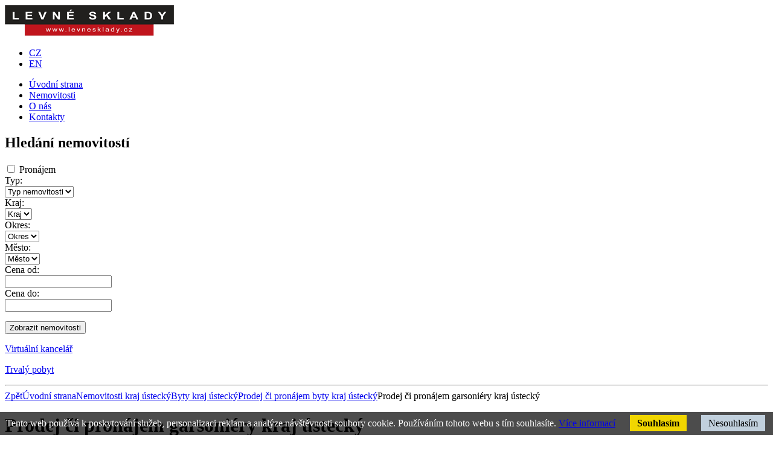

--- FILE ---
content_type: text/html; charset=utf-8
request_url: https://rb.levnesklady.cz/prodej-ci-pronajem-garsoniery-kraj-ustecky
body_size: 4274
content:

<!DOCTYPE html PUBLIC "-//W3C//DTD XHTML+RDFa 1.0//EN" "http://www.w3.org/MarkUp/DTD/xhtml-rdfa-1.dtd">
<html xml:lang="cs" xmlns="http://www.w3.org/1999/xhtml" xmlns:og="http://opengraphprotocol.org/schema/" class="ref-10">

  <head>
    <meta http-equiv="Content-Language" content="cs" />
    <meta http-equiv="Content-Type" content="text/html; charset=utf-8" />
    <title>Prodej či pronájem garsoniéry kraj ústecký</title>
    <meta name="robots" content="index, follow" />
    <meta name="description" content="Prodej či pronájem garsoniéry kraj ústecký" />
    <meta name="keywords" content="prodej či pronájem garsoniéry kraj ústecký" />
    <meta name="author" content="eBRÁNA s.r.o., www.ebrana.cz" />
  <link rel="canonical" href="https://rb.levnesklady.cz/prodej-ci-pronajem-garsoniery-kraj-ustecky" />
    <link rel="shortcut icon" href="/favicon.ico" />
<script type="text/javascript" src="https://www.googleadservices.com/pagead/conversion_async.js" charset="utf-8"></script>
    <link rel="stylesheet" href="/css/format.css" type="text/css" media="screen, print" />
    <link rel="stylesheet" href="/css/boxes.css" type="text/css" media="screen, print" />
    <link rel="stylesheet" href="/css/modules.css" type="text/css" media="screen, print" />
    <link rel="stylesheet" href="/css/thickbox.css" type="text/css" media="screen" />
    <link rel="stylesheet" href="/css/lightbox.css" type="text/css" media="screen" />
    <link rel="stylesheet" href="/css/slider.css" type="text/css" media="screen" />
    <!--[if lte IE 7]><link rel="stylesheet" href="/css/ie.css" type="text/css" media="screen" /><![endif]-->
    <!--[if IE 8]><link rel="stylesheet" href="/css/ie8.css" type="text/css" media="screen" /><![endif]-->
    <!--[if IE 9]><link rel="stylesheet" href="/css/ie9.css" type="text/css" media="screen" /><![endif]-->
    <link rel="stylesheet" href="/css/print_css.css" type="text/css" media="print" />

  <script src="/js/globals.js.php"  type="text/javascript" ></script>
    <script src="/js/header.js"    type="text/javascript"></script>
    <script src="/js/main.js"      type="text/javascript"></script>
    <script src="/js/ajax.js"      type="text/javascript"></script>
    <script src="/js/elements.js"  type="text/javascript"></script>
    <script src="/js/swfobject.js" type="text/javascript"></script>
    <script src="/js/hover.js"     type="text/javascript"></script>
<!-- Facebook Pixel Code -->
<script>
  !function(f,b,e,v,n,t,s)
  {if(f.fbq)return;n=f.fbq=function(){n.callMethod?
  n.callMethod.apply(n,arguments):n.queue.push(arguments)};
  if(!f._fbq)f._fbq=n;n.push=n;n.loaded=!0;n.version='2.0';
  n.queue=[];t=b.createElement(e);t.async=!0;
  t.src=v;s=b.getElementsByTagName(e)[0];
  s.parentNode.insertBefore(t,s)}(window, document,'script',
  'https://connect.facebook.net/en_US/fbevents.js');
  fbq('init', '287092205209677');
  fbq('track', 'PageView');
</script>
<noscript><img height="1" width="1" style="display:none"
  src="https://www.facebook.com/tr?id=287092205209677&ev=PageView&noscript=1"
/></noscript>
<!-- End Facebook Pixel Code -->  </head>

  <body class="en lang_en  reality">
<div class="none">
  <script type="text/javascript" src="https://google-analytics.com/ga.js"></script>
  <script type="text/javascript">
    var pageTracker = _gat._getTracker("UA-56630764-1");
    pageTracker._setDomainName(".rb.levnesklady.cz");
  </script>
  <script type="text/javascript" src="/lib/im/ga-set.js"></script>
</div>
    <div class="backgroundContainer">
      <div id="main">
    <div id="top">
<div class="wrapper">
     <a id="logo" href="https://rb.levnesklady.cz" title="Přejít na úvodní stranu"><img src="https://rb.levnesklady.cz/images/logo.png" alt="Logo společnosti LEVNÉ SKLADY s.r.o." /></a>
      <ul id="lang">
          <li class="cz active"><a href="https://rb.levnesklady.cz" title="Česky"><span>CZ</span></a></li>
          <li class="en"><a href="https://rb.levnesklady.cz/en" title="English"><span>EN</span></a></li>
      </ul>
<div id="mainMenu">
    <div id="menu">
      <ul id="main-menu">
        <li class="m1 first">
          <a href="https://rb.levnesklady.cz"  title="Úvodní strana"><span>Úvodní strana</span></a>
        </li>
        <li class="active m2active m2">
          <a href="https://rb.levnesklady.cz/nemovitosti"  title="Nemovitosti"><span>Nemovitosti</span></a>
        </li>
        <li class="m3">
          <a href="https://rb.levnesklady.cz/o-nas"  title="O nás"><span>O nás</span></a>
        </li>
        <li class="m4 last">
          <a href="https://rb.levnesklady.cz/kontakty"  title="Kontakty"><span>Kontakty</span></a>
        </li>
      </ul>
  </div>
</div>
<div id="vyhledavani" class="search_ajax">
<div class="center_box">
  <div class="center_box_cont">
<div id="reality_search_cont">
    <div class="header_center"><h2 class="h2_center"><span  id="id_searchform_title" >Hledání nemovitostí</span></h2></div><div id="standard_contejner">
    <form id="reality_form" action="/action.php" method="get">
      <div>
        <input type="hidden" name="group" value="Realityass" />
        <input type="hidden" name="lang" value="cz" />
        <input type="hidden" name="district_old" value="60" />
        <input type="hidden" name="village_old" value="0" />
      </div>
      <div class="form_element_standard_contracts_type vyhledavani checkbox">        <div class="fe_cont" id="title_contracts_type">
       <div class="typ">
        <input type="checkbox" name="contracts_type[]" id="contracts_type2" value="2" />
        <label id="contracts_type_label2" class="fe_label" for="contracts_type2">Pronájem</label>
       </div>
        </div>
      </div>
      <div class="form_element_standard_reality_type vyhledavani">        <label id="reality_type_label" class="fe_label" for="title_reality_type">Typ:</label>
        <div class="fe_cont" id="title_reality_type">
          <select onchange="Realityass_submit('Realityass');" id="id" name="id">
              <option title="Typ nemovitosti" value="0">Typ nemovitosti</option>
          </select>
        </div>
      </div>
      <div class="form_element_standard_district vyhledavani">        <label  id="district_label" class="fe_label" for="title_district">Kraj:</label>
        <div class="fe_cont" id="title_district">
          <select onchange="Realityass_submit('Realityass');" id="district" name="district">
              <option title="Kraj" value="0">Kraj</option>
          </select>
        </div>
      </div>
      <div class="form_element_standard_region vyhledavani">        <label id="region_label" class="fe_label" for="title_region">Okres:</label>
        <div class="fe_cont" id="title_region">
          <select onchange="Realityass_submit('Realityass');" id="region" name="region">
              <option title="Okres" value="0" selected="selected">Okres</option>
          </select>
        </div>
      </div>
      <div class="form_element_standard_village vyhledavani">        <label id="village_label" class="fe_label" for="title_village">Město:</label>
        <div class="fe_cont" id="title_village">
          <select onchange="Realityass_submit('Realityass');" id="village" name="village">
              <option title="Město" value="0" selected="selected">Město</option>
          </select>
        </div>
      </div>
         <div class="cleaner price"></div>
      <div class="form_element_standard_price_min vyhledavani">        <label class="fe_label" for="title_price_min">Cena od:</label>
        <div class="fe_cont" id="title_price_min">
          <input onkeydown="Realityass_delay_submit('Realityass', 1000, this.id);" id="price_min" name="price_min" value="" />
        </div>
      </div>
      <div class="form_element_standard_price_max vyhledavani">        <label class="fe_label" for="title_price_max">Cena do:</label>
        <div class="fe_cont" id="title_price_max">
          <input onkeydown="Realityass_delay_submit('Realityass', 1000, this.id);" id="price_max" name="price_max" value="" />
        </div>
      </div>
          <div class="cleaner"></div>
          <p class="submit">
            <input type="submit" class="sub" value="Zobrazit nemovitosti" />
          </p>
         <div class="cleaner"></div>
    </form>
  </div>
</div>
  </div>
</div>
</div>
<div class="texty" id="texty_12">
<div class="extra">
  <div class="texty_popis">
<p><a    href="/virtualni-kancelar"    >Virtuální kancelář</a></p>
<p><a    href="/trvaly-pobyt"    >Trvalý pobyt</a></p>  </div>
</div>
</div></div>
    </div> <!-- top end -->
    <hr class="none" />
    <div id="columnsWrapper">
  <div id="center">
    <div id="center_cont">
<div id="crumb_trail">
<a href="javascript:history.go(-1);" class="back" title="Zpět">Zpět</a><a href="https://rb.levnesklady.cz" title="Úvodní strana">Úvodní strana</a><a href="https://rb.levnesklady.cz/nemovitosti-kraj-ustecky" title="Nemovitosti kraj ústecký">Nemovitosti kraj ústecký</a><a href="https://rb.levnesklady.cz/byty-kraj-ustecky" title="Byty kraj ústecký">Byty kraj ústecký</a><a href="https://rb.levnesklady.cz/prodej-ci-pronajem-byty-kraj-ustecky" title="Prodej či pronájem byty kraj ústecký">Prodej či pronájem byty kraj ústecký</a>Prodej či pronájem garsoniéry kraj ústecký</div>
<h1>Prodej či pronájem garsoniéry kraj ústecký</h1><div id="reality_vypis">
  <p class="vypis_prazdny">Bohužel, vaší poptávce nevyhovují žádné nemovitosti, upravte prosím parametry vyhledávání.</p>
</div>
    </div>
  </div>
  <hr class="none" />
    </div> <!-- columnsWrapper end-->
        <div class="cleaner bottomCleaner"></div>
        <div id="bottom">
          <div class="width">
<div id="texty_obal_2066" class="texty_obal">
  <div class="extra">
<div class="texty" id="texty_5">
<div class="extra">
</div>
</div><div class="texty" id="texty_6">
<div class="extra">
 <h2><span>Reference</span></h2>
  <div class="texty_popis">
<blockquote>
<p><strong><em>&bdquo;<span>Levné sklady s.r.o. doporučuji pro velmi dobrou spolupráci a&nbsp;korektní jednání. Se službami jsem velice spokojený.</span>&quot;</em></strong></p>
<p><strong>Josef Novák</strong><span>&nbsp; &nbsp; &nbsp;</span></p>
</blockquote>
<p>&nbsp; &nbsp; &nbsp;</p>
<blockquote>
<p><strong><em>&bdquo;<span>Chtěla bych doporučit realitní kancelář Levné sklady s.r.o., přesně splnili naše požadavky. Sama zastupuji klienty při finančních operacích, a&nbsp;vím, co v&nbsp;dnešní době trh obnáší a&nbsp;proto děkuji za pomoc.</span>&quot;&nbsp;</em></strong></p>
<strong>Martina Kovářová</strong></blockquote>
<p>&nbsp; &nbsp; &nbsp;</p>
<blockquote>
<p><strong><em>&bdquo;<span>Dlouho jsme hledali sklad, kam umístit naše reklamní materiály a&nbsp;propagační materiály. Společnost Levné sklady s.r.o. nám nabídla ideální řešení.</span>&quot;&nbsp;</em></strong></p>
<strong>Adam Polák</strong></blockquote>
<p>&nbsp; &nbsp; &nbsp;</p>
<blockquote>
<p><strong><em>&bdquo;<span>Již řadu let využívám služeb od společnosti Levné sklady s.r.o. a&nbsp;jsem velice spokojen.</span>&quot;&nbsp;</em></strong></p>
<strong>Karel Vanek</strong></blockquote>  </div>
</div>
</div>    <div class="cleaner"></div>
  </div>
</div>
<div id="texty_obal_2070" class="texty_obal">
  <div class="extra">
    <div class="cleaner"></div>
  </div>
</div>
      <p class="text text1">&copy; 2026, LEVNÉ SKLADY s.r.o. &ndash; všechna práva vyhrazena</p>
      <p class="text text2">
        <a href="https://rb.levnesklady.cz/prohlaseni-o-pristupnosti" title="Prohlášení o přístupnosti">Prohlášení o přístupnosti</a> |
        <a href="https://rb.levnesklady.cz/ochrana-osobnich-udaju" title="Ochrana osobních údajů">Ochrana osobních údajů</a> |
        <a href="https://rb.levnesklady.cz/mapa-stranek" title="Mapa stránek">Mapa stránek</a>
      </p>
      <p class="text text3">
 <a id="ebrana_text" rel="nofollow" href="http://ebrana.cz/" title="Tvorba webových stránek eBRÁNA s.r.o.">Realitní software dodává  eBRÁNA</a> |
 <a id="wa_text" rel="nofollow" href="http://ebrana.cz/sluzby/software-pro-realitni-kancelare-realbrana/" title="Software pro realitní kanceláře RealBrána">Software a informační systém pro realitní kanceláře   RealBrána</a> |
 <a id="rbr_text" rel="nofollow" href="http://www.rbreality.cz/" title="Nabídka nemovitostí RB Reality">Nabídka nemovitostí RB Reality</a> 
      </p>

            <p class="skipLinksTop"><a accesskey="3" href="#top" title="Nahoru &uarr;"><span></span>Nahoru &uarr;</a></p>

          </div> <!-- bottom with end-->
        </div> <!-- bottom end-->
<script src="/js/jquery-1.7.min.js" type="text/javascript"></script>
<script src="/js/lib_realityass.js" type="text/javascript"></script>
<script src="/js/loader_texty.js" type="text/javascript"></script>
<script src="/js/jquery.scrollTo.js" type="text/javascript"></script>
<script src="/js/jquery.form.js" type="text/javascript"></script>
<script src="/js/jquery.custom.js" type="text/javascript"></script>
<script src="/js/swfobject.js" type="text/javascript"></script>
<script src="/js/MainMenu.js" type="text/javascript"></script>
<script src="/js/jquery.finally.init.js"  type="text/javascript" ></script>

        <div class="cleaner layoutCleaner"></div>
      </div> <!-- main end-->
    </div> <!-- backgroundContainer end-->

<div class="displayNone"></div>
<script type="text/javascript">
  var leady_track_key="TC8tI7a84t9eNUr9";
  var leady_track_server=document.location.protocol+"//t.leady.cz/";
  (function(){
    var l=document.createElement("script");l.type="text/javascript";l.async=true;
    l.src=leady_track_server+leady_track_key+"/L.js";
    var s=document.getElementsByTagName("script")[0];s.parentNode.insertBefore(l,s);
  })();
</script>
  <div class="cookie-agreement" style="position:fixed;left:0;bottom:0;width:100%;color:white;padding:10px;background-color:rgba(0,0,0,0.7);z-index:1000;">
Tento web používá k poskytování služeb, personalizaci reklam a analýze návštěvnosti soubory cookie. Používáním tohoto webu s tím souhlasíte.
<a href="https://rb.levnesklady.cz/cookies-policy" class="new_window" title="Více informací">Více informací</a>
<a href="" class="CookiesOK cookie-agree opt-in-yes" style="margin-left:20px;background:#f1d600;color:black;font-weight:bold;text-decoration:none;padding:5px 12px;" title="Souhlasím">Souhlasím</a>
<a href="" class="CookiesNO cookie-disagree opt-in-no" style="margin-left:20px;background:#c1d0dd;color:black;text-decoration:none;padding:5px 12px;" title="Nesouhlasím">Nesouhlasím</a>
</div>

          <script type="text/javascript">
          $(document).ready(function(){
          
          $('a.cookie-agree').click(function () { 
          var now = new Date(); 
          now.setYear(2050); 
          document.cookie = 'cookie-agreement=1;expires='+now.toGMTString()+';path=/;domain=rb.levnesklady.cz';
          $(this).parent().remove();
          });
          $('a.cookie-disagree').click(function () { 
          var now = new Date(); 
          now.setYear(2050); 
          document.cookie = 'cookie-disagreement=1;expires='+now.toGMTString()+';path=/;domain=rb.levnesklady.cz';
          $(this).parent().remove();
          });
           
          });
          </script>
          
</body>

</html>
